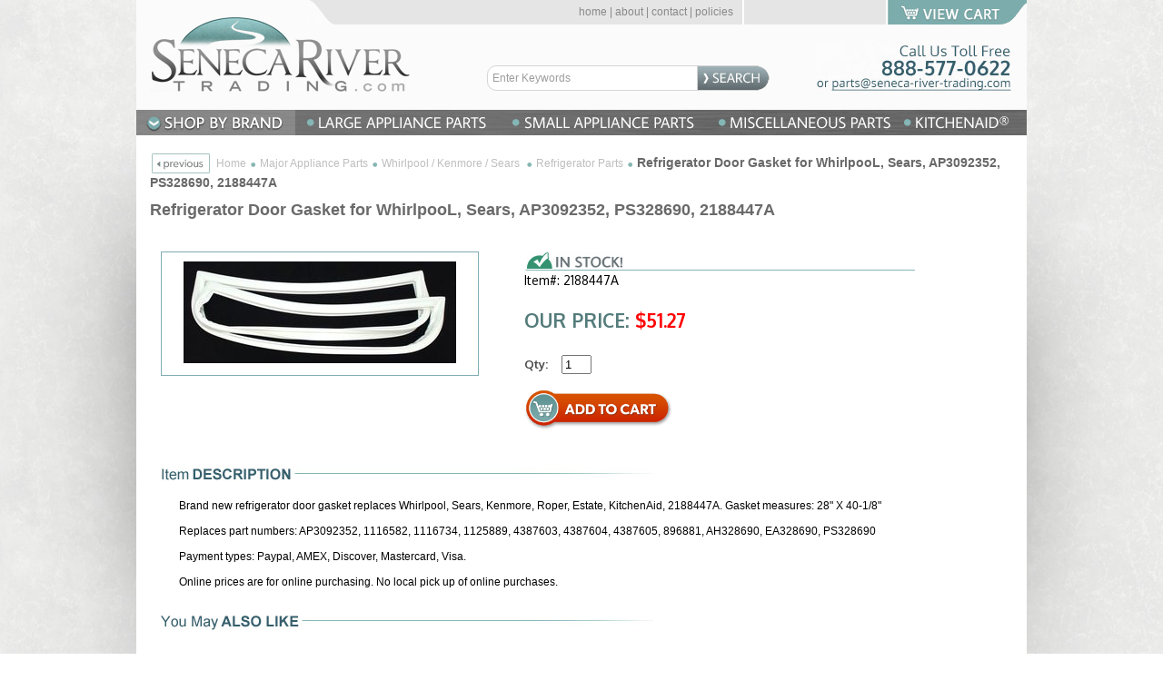

--- FILE ---
content_type: text/html
request_url: https://www.seneca-river-trading.com/2188447a.html
body_size: 8282
content:
<!DOCTYPE html PUBLIC "-//W3C//DTD XHTML 1.0 Strict//EN" "http://www.w3.org/TR/xhtml1/DTD/xhtml1-strict.dtd"><html>
<!--************** EY MASTER TEMPLATE v3.0 - This template is property of EYStudios and may not be copied or redistributed**************-->
<head>
<meta property="og:title" content="Refrigerator Door Gasket for WhirlpooL, Sears, AP3092352, PS328690, 2188447A" />
<meta property="og:type" content="product" />
<meta property="og:url" content="https://www.seneca-river-trading.com/2188447a.html" />
<meta property="og:image" content="https://s.turbifycdn.com/aah/yhst-82574741899364/refrigerator-door-gasket-for-whirlpool-sears-ap3092352-ps328690-2188447a-26.jpg" />
<meta property="og:site_name" content="seneca-river-trading.com" />
<meta property="fb:app_id" content="283139641754147" />
<script language="javascript">
document.getElementsByTagName('html')[0].setAttribute('xmlns:fb', 'http://www.facebook.com/2008/fbml');
</script>
<meta property="og:description" content="Brand new refrigerator door gasket replaces Whirlpool, Sears, Kenmore, Roper, Estate, KitchenAid, 2188447A. Gasket measures: 28&quot; X 40-1/8&quot;

Replaces part numbers:	AP3092352, 1116582, 1116734, 1125889, 4387603, 4387604, 4387605, 896881, AH328690, EA328690, PS328690

Payment types:  Paypal, AMEX, Discover, Mastercard, Visa.

Online prices are for online purchasing. No local pick up of online purchases.
" />
<title>2188447A - Refrigerator Door Gasket for WhirlpooL</title><meta name="Description" content="refrigerator door gasket replaces Whirlpool, Sears, Kenmore, Roper, Estate, KitchenAid, 2188447A. Gasket measures: 28&quot; X 40-1/8&quot;
" /><meta name="Keywords" content="refrigerator door gasket replaces Whirlpool, Sears, Kenmore, Roper, Estate, KitchenAid, 2188447A. Gasket measures: 28&quot; X 40-1/8&quot; AP3092352, 1116582, 1116734, 1125889, 4387603, 4387604, 4387605, 896881, AH328690, EA328690, PS328690" /><link rel="shortcut icon" href="//www.seneca-river-trading.com/lib/yhst-82574741899364/favicon.ico" type="image/x-icon" /><meta name="viewport" content="width=device-width, initial-scale=1, minimum-scale=1, maximum-scale=1">

<link href="https://lib.store.turbify.net/lib/yhst-82574741899364/senecarivertrading-14.css" rel="stylesheet" type="text/css">

<script type="text/javascript" src="https://lib.store.turbify.net/lib/yhst-82574741899364/nonfademenus.js"></script>
<script type="text/javascript" src="https://lib.store.turbify.net/lib/yhst-82574741899364/jquery-13.js"></script>
<script type="text/javascript" src="https://lib.store.turbify.net/lib/yhst-82574741899364/jquery.flexslider.js"></script>
<script type="text/javascript" src="https://lib.store.turbify.net/lib/yhst-82574741899364/senecarivertrading-13.js"></script></head><body>
<!--************** EY DNP **************-->
<div id="PageWrapperNL"><div id="Header">
<!--************** HEADER **************-->
<div class="headerTop">
<table cellpadding="0" cellspacing="0" width="100%" align="right">
<tr>
<td align="center" valign="middle" class="headerSlantTD">
<img src="https://lib.store.turbify.net/lib/yhst-82574741899364/ey-header-top-slant.jpg" alt="" />
</td>
<td align="left" valign="middle" class="headerRegTD">
<div id="ys_cpers">
<div id="yscp_welcome_msg"></div>
<div id="yscp_signin_link"></div>
<div id="yscp_myaccount_link"></div>
<div id="yscp_signout_link"></div>
</div>
</td>
<td align="right" valign="middle" class="headerLinksTD">
<div class="headerlinks">
<a href="index.html">home</a> | <a href="about-us.html">about</a>  | <a href="contact-us.html">contact</a> | <a href="privacypolicy.html">policies</a> </div>
</td>
<td align="center" valign="middle" class="headerFloatCartTD">
<div id="yfc_mini"></div>
</td>
<td align="center" valign="middle" class="headerCartLinkTD">
<a href="http://order.store.yahoo.net/yhst-82574741899364/cgi-bin/wg-order?yhst-82574741899364" class="headerCartLink"></a>
</td>
</tr>
</table>
</div>

<div class="headerTable">
<table cellpadding="0" cellspacing="0" border="0" width="100%">
<tr>
<td valign="bottom" align="left" class="headerTDLeft">
<a href="index.html"><img src="https://lib.store.turbify.net/lib/yhst-82574741899364/logo-13.png" alt="" /></a>
</td>
<td valign="bottom" align="left" class="headerTDCenter">
<form method="post" action="nsearch.html" class="headerSearchForm">
<input type="hidden" value="yhst-82574741899364" name="catalog"/>
<input type=text onfocus="if(this.value=='Enter Keywords') {this.value='';}" onblur="if(this.value=='') {this.value='Enter Keywords';}" value="Enter Keywords" class=searchInput name=query>
<input class="searchSubmit" type="image" src="https://lib.store.turbify.net/lib/yhst-82574741899364/ey-search.png" value="Search" alt="Search">
</form>
<div class="headerNavDiv">
<a href="javascript:showNav();">
<span class="headerNavImg"></span>
<span class="headerNavText">NAVIGATION</span>
</a>
<div class="cb"></div>
</div>
</td>
<td valign="bottom" align="right" class="headerTDRight">
<div class="headerPhone">
<img src="https://lib.store.turbify.net/lib/yhst-82574741899364/ey-header-numbers.jpg" alt="" />
<a href="mailto:parts@seneca-river-trading.com" class="headerMailLink"></a>
</div>
<a href="http://order.store.yahoo.net/yhst-82574741899364/cgi-bin/wg-order?yhst-82574741899364" class="headerCartLinkMobile"></a>
</td>
</tr>
</table>
</div>

<!--
<img src="https://lib.store.turbify.net/lib/yhst-82574741899364/ey-header.jpg" border="0" alt="" usemap="#ey-header" onmouseover="hideAllElement();" class="headerimg">

<map name="ey-header">
<area shape="rect" coords="826,0,979,26" href="http://order.store.yahoo.net/yhst-82574741899364/cgi-bin/wg-order?yhst-82574741899364" target="">
<area shape="rect" coords="965,83,757,104" href="mailto:parts@seneca-river-trading.com" target="">
<area shape="poly" coords="2,2,181,2,199,28,327,30,327,113,5,112,4,3" href="index.html" target="">
</map>
--><div class="respNav"><div class="respClose"><a href="javascript: closeNav();">X Close</a></div><ul><li class="respNavLI" id="RespNavLI0"><a href="javascript:showRespNavSub(0);" class="respNavA">Shop By Brands </a><div class="respSubNav" id="RespSubNav0"><ul class="subNavUL" id="SubNavUL1"><li class="subNavLI"><a href="bissell-carpet-cleaner-amp-vacuum-parts.html" class="respSubNavA">Bissell </a></li><li class="subNavLI"><a href="braun-coffeemaker-parts.html" class="respSubNavA">Braun / Oral-B</a></li><li class="subNavLI"><a href="bosch.html" class="respSubNavA">Bosch</a></li><li class="subNavLI"><a href="brinkman-grill-parts.html" class="respSubNavA">Brinkman Grill Parts</a></li><li class="subNavLI"><a href="brnurahopa.html" class="respSubNavA">Broan / Nutone</a></li><li class="subNavLI"><a href="chthgrpa.html" class="respSubNavA">Charbroil / Thermos Grill Parts</a></li><li class="subNavLI"><a href="cu.html" class="respSubNavA">Cupcake Creations</a></li><li class="subNavLI"><a href="cuisinart.html" class="respSubNavA">Cuisinart</a></li><li class="subNavLI"><a href="dugrpa.html" class="respSubNavA">Ducane Grill Parts</a></li><li class="subNavLI"><a href="freltapa.html" class="respSubNavA">Frigidiare / Electrolux / Tappan / Westinghouse </a></li><li class="subNavLI"><a href="geelhopa.html" class="respSubNavA">General Electric / Hotpoint </a></li><li class="subNavLI"><a href="grpeflgrpa.html" class="respSubNavA">Grillware / Perfect Flame Parts</a></li><li class="subNavLI"><a href="lgappa.html" class="respSubNavA">LG Appliance </a></li><li class="subNavLI"><a href="maammachnoad.html" class="respSubNavA">Maytag / Amana / Magic Chef / Jenn-Air / Admiral / Speed Queen </a></li><li class="subNavLI"><a href="mecoac.html" class="respSubNavA">Melitta </a></li><li class="subNavLI"><a href="mr-coffee-decanters-amp-parts.html" class="respSubNavA">Mr. Coffee </a></li></ul><ul class="subNavUL" id="SubNavUL2"><li class="subNavLI"><a href="negrpa.html" class="respSubNavA">Nexgrill Parts</a></li><li class="subNavLI"><a href="pegperegoparts.html" class="respSubNavA">Peg-Perego Parts</a></li><li class="subNavLI"><a href="power-wheels-fisher-price-parts.html" class="respSubNavA">Power Wheels / Fisher Price </a></li><li class="subNavLI"><a href="prprcopa.html" class="respSubNavA">Presto </a></li><li class="subNavLI"><a href="saclgrpa.html" class="respSubNavA">Sam's Club Grills Parts</a></li><li class="subNavLI"><a href="saappa.html" class="respSubNavA">Samsung Appliance </a></li><li class="subNavLI"><a href="seinheearbu.html" class="respSubNavA">Sentry Industries</a></li><li class="subNavLI"><a href="siclpr.html" class="respSubNavA">Siege Cleaning Products</a></li><li class="subNavLI"><a href="subzeroparts.html" class="respSubNavA">Sub Zero </a></li><li class="subNavLI"><a href="sugr.html" class="respSubNavA">Sunbeam / Grillmaster Grills Parts</a></li><li class="subNavLI"><a href="suospa.html" class="respSubNavA">Sunbeam / Oster </a></li><li class="subNavLI"><a href="ungrpa.html" class="respSubNavA">Uniflame Grills Parts</a></li><li class="subNavLI"><a href="whsepa.html" class="respSubNavA">Whirlpool / Kenmore / Sears </a></li><li class="subNavLI"><a href="wibasu.html" class="respSubNavA">Wilton Baking Supplies</a></li><li class="subNavLI"><a href="wegrpa.html" class="respSubNavA">Weber Grill Parts</a></li><li class="subNavLI"><a href="virapa.html" class="respSubNavA">Viking Range </a></li></ul><div class="cb"></div></div></li><li class="respNavLI" id="RespNavLI1"><a href="javascript:showRespNavSub(1);" class="respNavA">Large Appliance Parts</a><div class="respSubNav" id="RespSubNav1"><ul class="subNavUL" id="SubNavUL1"><li class="subNavLI"><a href="bosch.html" class="respSubNavA">Bosch</a></li><li class="subNavLI"><a href="coco.html" class="respSubNavA">Commercial Cooking</a></li><li class="subNavLI"><a href="cola.html" class="respSubNavA">Commerical Laundry</a></li><li class="subNavLI"><a href="core.html" class="respSubNavA">Commercial Refrigeration</a></li><li class="subNavLI"><a href="dacorparts.html" class="respSubNavA">Dacor</a></li><li class="subNavLI"><a href="freltapa.html" class="respSubNavA">Frigidiare / Electrolux / Tappan / Westinghouse </a></li><li class="subNavLI"><a href="geelhopa.html" class="respSubNavA">General Electric / Hotpoint </a></li></ul><ul class="subNavUL" id="SubNavUL2"><li class="subNavLI"><a href="lgappa.html" class="respSubNavA">LG Appliance </a></li><li class="subNavLI"><a href="maammachnoad.html" class="respSubNavA">Maytag / Amana / Magic Chef / Jenn-Air / Admiral / Speed Queen </a></li><li class="subNavLI"><a href="rangehoodparts.html" class="respSubNavA">Rangehood Parts</a></li><li class="subNavLI"><a href="saappa.html" class="respSubNavA">Samsung Appliance </a></li><li class="subNavLI"><a href="subzeroparts.html" class="respSubNavA">Sub Zero </a></li><li class="subNavLI"><a href="whsepa.html" class="respSubNavA">Whirlpool / Kenmore / Sears </a></li><li class="subNavLI"><a href="virapa.html" class="respSubNavA">Viking Range </a></li></ul><div class="cb"></div></div></li><li class="respNavLI" id="RespNavLI2"><a href="javascript:showRespNavSub(2);" class="respNavA">Small Appliance Parts</a><div class="respSubNav" id="RespSubNav2"><ul class="subNavUL" id="SubNavUL1"><li class="subNavLI"><a href="bissell-carpet-cleaner-amp-vacuum-parts.html" class="respSubNavA">Bissell </a></li><li class="subNavLI"><a href="braun-coffeemaker-parts.html" class="respSubNavA">Braun / Oral-B</a></li><li class="subNavLI"><a href="broilking.html" class="respSubNavA">Broilking</a></li><li class="subNavLI"><a href="cuisinart.html" class="respSubNavA">Cuisinart</a></li><li class="subNavLI"><a href="delonghi.html" class="respSubNavA">DeLonghi</a></li><li class="subNavLI"><a href="kenwood.html" class="respSubNavA">Kenwood</a></li><li class="subNavLI"><a href="kitchenaid.html" class="respSubNavA">KitchenAid</a></li></ul><ul class="subNavUL" id="SubNavUL2"><li class="subNavLI"><a href="mecoac.html" class="respSubNavA">Melitta </a></li><li class="subNavLI"><a href="mr-coffee-decanters-amp-parts.html" class="respSubNavA">Mr. Coffee </a></li><li class="subNavLI"><a href="prprcopa.html" class="respSubNavA">Presto </a></li><li class="subNavLI"><a href="suospa.html" class="respSubNavA">Sunbeam / Oster </a></li><li class="subNavLI"><a href="calphalon.html" class="respSubNavA">Calphalon</a></li><li class="subNavLI"><a href="margaritaville.html" class="respSubNavA">Margaritaville</a></li></ul><div class="cb"></div></div></li><li class="respNavLI" id="RespNavLI3"><a href="javascript:showRespNavSub(3);" class="respNavA">miscellaneous parts</a><div class="respSubNav" id="RespSubNav3"><ul class="subNavUL" id="SubNavUL1"><li class="subNavLI"><a href="bacosu.html" class="respSubNavA">Baking & Cooking Supplies</a></li><li class="subNavLI"><a href="bbqgasgrpa.html" class="respSubNavA">BBQ / Gas Grill Parts</a></li><li class="subNavLI"><a href="brnurahopa.html" class="respSubNavA">Broan / Nutone</a></li><li class="subNavLI"><a href="hvre.html" class="respSubNavA">Heating Ventilation Air Conditioning & Refrigeration</a></li><li class="subNavLI"><a href="poriontopa.html" class="respSubNavA">Powered Ride On Toys Parts</a></li></ul><ul class="subNavUL" id="SubNavUL2"><li class="subNavLI"><a href="mipa.html" class="respSubNavA">Miscellaneous Parts</a></li><li class="subNavLI"><a href="siclpr.html" class="respSubNavA">Siege Cleaning Products</a></li><li class="subNavLI"><a href="seinheearbu.html" class="respSubNavA">Sentry Industries</a></li><li class="subNavLI"><a href="unmipa.html" class="respSubNavA">Universal Microwave Parts</a></li><li class="subNavLI"><a href="holmes.html" class="respSubNavA">Holmes</a></li></ul><div class="cb"></div></div></li><li class="respNavLI" id="RespNavLI4"><a href="javascript:showRespNavSub(4);" class="respNavA">KitchenAid</a><div class="respSubNav" id="RespSubNav4"><ul class="subNavUL" id="SubNavUL1"><li class="subNavLI"><a href="kitchen-aid-blender-parts1.html" class="respSubNavA">KitchenAid Blender Parts</a></li><li class="subNavLI"><a href="kitchenaid-coffee-maker-parts-and-accessories.html" class="respSubNavA">KitchenAid Coffeemaker Parts & Accessories</a></li><li class="subNavLI"><a href="kitchenaid-food-processor-parts.html" class="respSubNavA">KitchenAid Food Processor Parts</a></li></ul><ul class="subNavUL" id="SubNavUL2"><li class="subNavLI"><a href="kitchen-aid-stand-mixer-amp-hand-mixer-parts.html" class="respSubNavA">KitchenAid Stand Mixer & Hand Mixer Parts</a></li><li class="subNavLI"><a href="kitoovpa.html" class="respSubNavA">KitchenAid Toaster Oven Parts</a></li></ul><div class="cb"></div></div></li></ul><div class="navSearch">
<form method="post" action="nsearch.html">
<input type="hidden" value="yhst-82574741899364" name="catalog"/>
<input type=text placeholder="Enter keyword(s) or item number" value="" class="navInput" name="query">
<input class="navSubmit" type="image" src="https://lib.store.turbify.net/lib/yhst-82574741899364/ey-search-nav.jpg" value="Search" alt="Search">
<div class="cb"></div>
</form>
</div></div><div class="rollovers"><a class="rollover" id="rollover-0" href="brands.html" onmouseover="var div; if (document.getElementById('TopDDMenu0')) {div = document.getElementById('TopDDMenu0'); showElement(div);$('.rollover').removeClass('activeTop');$('#rollover-0').addClass('activeTop');} else {$('.rollover').removeClass('activeTop');$('#rollover-0').addClass('activeTop'); hideAllElement();}"></a><a class="rollover" id="rollover-1" href="large-appliance-parts.html" onmouseover="var div; if (document.getElementById('TopDDMenu1')) {div = document.getElementById('TopDDMenu1'); showElement(div);$('.rollover').removeClass('activeTop');$('#rollover-1').addClass('activeTop');} else {$('.rollover').removeClass('activeTop');$('#rollover-1').addClass('activeTop'); hideAllElement();}"></a><a class="rollover" id="rollover-2" href="small-appliance-parts.html" onmouseover="var div; if (document.getElementById('TopDDMenu2')) {div = document.getElementById('TopDDMenu2'); showElement(div);$('.rollover').removeClass('activeTop');$('#rollover-2').addClass('activeTop');} else {$('.rollover').removeClass('activeTop');$('#rollover-2').addClass('activeTop'); hideAllElement();}"></a><a class="rollover" id="rollover-3" href="miscellaneous-parts.html" onmouseover="var div; if (document.getElementById('TopDDMenu3')) {div = document.getElementById('TopDDMenu3'); showElement(div);$('.rollover').removeClass('activeTop');$('#rollover-3').addClass('activeTop');} else {$('.rollover').removeClass('activeTop');$('#rollover-3').addClass('activeTop'); hideAllElement();}"></a><a class="rollover" id="rollover-4" href="kitchenaid.html" onmouseover="var div; if (document.getElementById('TopDDMenu4')) {div = document.getElementById('TopDDMenu4'); showElement(div);$('.rollover').removeClass('activeTop');$('#rollover-4').addClass('activeTop');} else {$('.rollover').removeClass('activeTop');$('#rollover-4').addClass('activeTop'); hideAllElement();}"></a><div class="clearBothDiv"></div></div><div class="topDDMenus" id="TopDDMenu0" onmouseout="if (mouseLeaves(this, event)) {hideElement(this);}"><ul class="DDUL"><li class="DDLI"><a href="bissell-carpet-cleaner-amp-vacuum-parts.html">Bissell </a></li><li class="DDLI"><a href="braun-coffeemaker-parts.html">Braun / Oral-B</a></li><li class="DDLI"><a href="bosch.html">Bosch</a></li><li class="DDLI"><a href="brinkman-grill-parts.html">Brinkman Grill Parts</a></li><li class="DDLI"><a href="brnurahopa.html">Broan / Nutone</a></li><li class="DDLI"><a href="chthgrpa.html">Charbroil / Thermos Grill Parts</a></li><li class="DDLI"><a href="cu.html">Cupcake Creations</a></li><li class="DDLI"><a href="cuisinart.html">Cuisinart</a></li><li class="DDLI"><a href="dugrpa.html">Ducane Grill Parts</a></li><li class="DDLI"><a href="freltapa.html">Frigidiare / Electrolux / Tappan / Westinghouse </a></li><li class="DDLI"><a href="geelhopa.html">General Electric / Hotpoint </a></li><li class="DDLI"><a href="grpeflgrpa.html">Grillware / Perfect Flame Parts</a></li><li class="DDLI"><a href="lgappa.html">LG Appliance </a></li><li class="DDLI"><a href="maammachnoad.html">Maytag / Amana / Magic Chef / Jenn-Air / Admiral / Speed Queen </a></li><li class="DDLI"><a href="mecoac.html">Melitta </a></li><li class="DDLI"><a href="mr-coffee-decanters-amp-parts.html">Mr. Coffee </a></li><li class="DDLI"><a href="negrpa.html">Nexgrill Parts</a></li><li class="DDLI"><a href="pegperegoparts.html">Peg-Perego Parts</a></li><li class="DDLI"><a href="power-wheels-fisher-price-parts.html">Power Wheels / Fisher Price </a></li><li class="DDLI"><a href="prprcopa.html">Presto </a></li><li class="DDLI"><a href="saclgrpa.html">Sam's Club Grills Parts</a></li><li class="DDLI"><a href="saappa.html">Samsung Appliance </a></li><li class="DDLI"><a href="seinheearbu.html">Sentry Industries</a></li><li class="DDLI"><a href="siclpr.html">Siege Cleaning Products</a></li><li class="DDLI"><a href="subzeroparts.html">Sub Zero </a></li><li class="DDLI"><a href="sugr.html">Sunbeam / Grillmaster Grills Parts</a></li><li class="DDLI"><a href="suospa.html">Sunbeam / Oster </a></li><li class="DDLI"><a href="ungrpa.html">Uniflame Grills Parts</a></li><li class="DDLI"><a href="whsepa.html">Whirlpool / Kenmore / Sears </a></li><li class="DDLI"><a href="wibasu.html">Wilton Baking Supplies</a></li><li class="DDLI"><a href="wegrpa.html">Weber Grill Parts</a></li><li class="DDLI"><a href="virapa.html">Viking Range </a></li></ul></div><div class="topDDMenus" id="TopDDMenu1" onmouseout="if (mouseLeaves(this, event)) {hideElement(this);}"><ul class="DDUL"><li class="DDLI"><a href="bosch.html">Bosch</a></li><li class="DDLI"><a href="coco.html">Commercial Cooking</a></li><li class="DDLI"><a href="cola.html">Commerical Laundry</a></li><li class="DDLI"><a href="core.html">Commercial Refrigeration</a></li><li class="DDLI"><a href="dacorparts.html">Dacor</a></li><li class="DDLI"><a href="freltapa.html">Frigidiare / Electrolux / Tappan / Westinghouse </a></li><li class="DDLI"><a href="geelhopa.html">General Electric / Hotpoint </a></li><li class="DDLI"><a href="lgappa.html">LG Appliance </a></li><li class="DDLI"><a href="maammachnoad.html">Maytag / Amana / Magic Chef / Jenn-Air / Admiral / Speed Queen </a></li><li class="DDLI"><a href="rangehoodparts.html">Rangehood Parts</a></li><li class="DDLI"><a href="saappa.html">Samsung Appliance </a></li><li class="DDLI"><a href="subzeroparts.html">Sub Zero </a></li><li class="DDLI"><a href="whsepa.html">Whirlpool / Kenmore / Sears </a></li><li class="DDLI"><a href="virapa.html">Viking Range </a></li></ul></div><div class="topDDMenus" id="TopDDMenu2" onmouseout="if (mouseLeaves(this, event)) {hideElement(this);}"><ul class="DDUL"><li class="DDLI"><a href="bissell-carpet-cleaner-amp-vacuum-parts.html">Bissell </a></li><li class="DDLI"><a href="braun-coffeemaker-parts.html">Braun / Oral-B</a></li><li class="DDLI"><a href="broilking.html">Broilking</a></li><li class="DDLI"><a href="cuisinart.html">Cuisinart</a></li><li class="DDLI"><a href="delonghi.html">DeLonghi</a></li><li class="DDLI"><a href="kenwood.html">Kenwood</a></li><li class="DDLI"><a href="kitchenaid.html">KitchenAid</a></li><li class="DDLI"><a href="mecoac.html">Melitta </a></li><li class="DDLI"><a href="mr-coffee-decanters-amp-parts.html">Mr. Coffee </a></li><li class="DDLI"><a href="prprcopa.html">Presto </a></li><li class="DDLI"><a href="suospa.html">Sunbeam / Oster </a></li><li class="DDLI"><a href="calphalon.html">Calphalon</a></li><li class="DDLI"><a href="margaritaville.html">Margaritaville</a></li></ul></div><div class="topDDMenus" id="TopDDMenu3" onmouseout="if (mouseLeaves(this, event)) {hideElement(this);}"><ul class="DDUL"><li class="DDLI"><a href="bacosu.html">Baking & Cooking Supplies</a></li><li class="DDLI"><a href="bbqgasgrpa.html">BBQ / Gas Grill Parts</a></li><li class="DDLI"><a href="brnurahopa.html">Broan / Nutone</a></li><li class="DDLI"><a href="hvre.html">Heating Ventilation Air Conditioning & Refrigeration</a></li><li class="DDLI"><a href="poriontopa.html">Powered Ride On Toys Parts</a></li><li class="DDLI"><a href="mipa.html">Miscellaneous Parts</a></li><li class="DDLI"><a href="siclpr.html">Siege Cleaning Products</a></li><li class="DDLI"><a href="seinheearbu.html">Sentry Industries</a></li><li class="DDLI"><a href="unmipa.html">Universal Microwave Parts</a></li><li class="DDLI"><a href="holmes.html">Holmes</a></li></ul></div><div class="topDDMenus" id="TopDDMenu4" onmouseout="if (mouseLeaves(this, event)) {hideElement(this);}"><ul class="DDUL"><li class="DDLI"><a href="kitchen-aid-blender-parts1.html">KitchenAid Blender Parts</a></li><li class="DDLI"><a href="kitchenaid-coffee-maker-parts-and-accessories.html">KitchenAid Coffeemaker Parts & Accessories</a></li><li class="DDLI"><a href="kitchenaid-food-processor-parts.html">KitchenAid Food Processor Parts</a></li><li class="DDLI"><a href="kitchen-aid-stand-mixer-amp-hand-mixer-parts.html">KitchenAid Stand Mixer & Hand Mixer Parts</a></li><li class="DDLI"><a href="kitoovpa.html">KitchenAid Toaster Oven Parts</a></li></ul></div> <div id="ys_superbar">
	   <div id="ys_cpers">
		<div id="yscp_welcome_msg"></div>
		<div id="yscp_signin_link"></div>
		<div id="yscp_myaccount_link"></div>
		<div id="yscp_signout_link"></div>
	   </div>
	   <div id="yfc_mini"></div>
	   <div class="ys_clear"></div>
	</div>
      </div>
<!--************** RIGHT COLUMN **************-->
<div id="RightColumnNL" onmouseover="hideAllElement();"><div class="eyBreadcrumbs"><span class="previous"><a href="javascript: history.go(-1)"><img src="https://s.turbifycdn.com/aah/yhst-82574741899364/bissell-powerforce-powergroom-style-12-vacuum-post-motor-filter-2038037-27.jpg" width="68" height="24" border="0" hspace="0" vspace="0" alt="previous" title="previous" /></a></span><a href="http://www.seneca-river-trading.com/">Home</a><span class="crumbSpacer"><img src="https://s.turbifycdn.com/aah/yhst-82574741899364/bissell-powerforce-powergroom-style-12-vacuum-post-motor-filter-2038037-28.jpg" width="5" height="5" border="0" hspace="0" vspace="0" alt="&gt;" title="&gt;" /></span><a href="maappa.html">Major Appliance Parts</a><span class="crumbSpacer"><img src="https://s.turbifycdn.com/aah/yhst-82574741899364/bissell-powerforce-powergroom-style-12-vacuum-post-motor-filter-2038037-28.jpg" width="5" height="5" border="0" hspace="0" vspace="0" alt="&gt;" title="&gt;" /></span><a href="whsepa.html">Whirlpool / Kenmore / Sears </a><span class="crumbSpacer"><img src="https://s.turbifycdn.com/aah/yhst-82574741899364/bissell-powerforce-powergroom-style-12-vacuum-post-motor-filter-2038037-28.jpg" width="5" height="5" border="0" hspace="0" vspace="0" alt="&gt;" title="&gt;" /></span><a href="repa1.html">Refrigerator Parts</a><span class="crumbSpacer"><img src="https://s.turbifycdn.com/aah/yhst-82574741899364/bissell-powerforce-powergroom-style-12-vacuum-post-motor-filter-2038037-28.jpg" width="5" height="5" border="0" hspace="0" vspace="0" alt="&gt;" title="&gt;" /></span><span class="lastCrumb">Refrigerator Door Gasket for WhirlpooL, Sears, AP3092352, PS328690, 2188447A</span></div><h1 class=eyTitle>Refrigerator Door Gasket for WhirlpooL, Sears, AP3092352, PS328690, 2188447A</h1><div class="viewAndAddProductDiv"><div class="itemPageTop"><div class="itemPageLeft"><div class="viewProductDiv"><div class="largeProductView"><center><a href="https://s.turbifycdn.com/aah/yhst-82574741899364/refrigerator-door-gasket-for-whirlpool-sears-ap3092352-ps328690-2188447a-28.jpg" target="_blank"><img src="https://s.turbifycdn.com/aah/yhst-82574741899364/refrigerator-door-gasket-for-whirlpool-sears-ap3092352-ps328690-2188447a-29.jpg" width="300" height="112" border="0" hspace="0" vspace="0" alt="Refrigerator Door Gasket for WhirlpooL, Sears, AP3092352, PS328690, 2188447A" title="Refrigerator Door Gasket for WhirlpooL, Sears, AP3092352, PS328690, 2188447A" /></a></center></div></div><div class="social"><!-- AddThis Button BEGIN -->
<div class="addthis_toolbox addthis_default_style">
<a class="addthis_button_facebook_like" fb:like:layout="button_standard"></a>
<br/>
<a class="addthis_button_tweet"></a>
</div>
<script type="text/javascript">var addthis_config = {"data_track_addressbar":true};</script>
<script type="text/javascript" src="//s7.addthis.com/js/300/addthis_widget.js#pubid=ra-506d91a96baaba50"></script>
<!-- AddThis Button END --></div></div><div class="itemPageRight"><div class="item-orderbox"><div class=item-name><div class=itemTableContents><div class="stock"><img src="https://lib.store.turbify.net/lib/yhst-82574741899364/instock.png"></div><div class=itemText>Item#: 2188447A</div><br /><div class="item-prices"><div class="itemSalePrice">OUR PRICE: <span class="salePriceColor">$51.27</span></div></div><form method="POST" action="https://order.store.turbify.net/yhst-82574741899364/cgi-bin/wg-order?yhst-82574741899364+2188447a"><div style="text-align: left; color: #4d4d4d; margin-top: 25px;">Qty: &nbsp;&nbsp;&nbsp;&nbsp;<input name="vwquantity" type="text" value="1" size="2" /><input name="vwitem" type="hidden" value="2188447a" /><input name="vwcatalog" type="hidden" value="yhst-82574741899364" /><br /><br /></div><input type="image" id="atcBtn" src="https://s.turbifycdn.com/aah/yhst-82574741899364/bissell-powerforce-powergroom-style-12-vacuum-post-motor-filter-2038037-31.jpg" /><input type="hidden" name=".autodone" value="https://www.seneca-river-trading.com/2188447a.html" /></form><br /></div></div></div><div class="addProductDiv"></div></div><div class="cb"></div></div><div class="itemDescContainerDiv"><div class="productDescHeaderDiv"></div><div class="productDescription">
<!--************** EY PARAGRAPH (pass thetext)**************-->
Brand new refrigerator door gasket replaces Whirlpool, Sears, Kenmore, Roper, Estate, KitchenAid, 2188447A. Gasket measures: 28" X 40-1/8"<br /><br />Replaces part numbers:	AP3092352, 1116582, 1116734, 1125889, 4387603, 4387604, 4387605, 896881, AH328690, EA328690, PS328690<br /><br />Payment types:  Paypal, AMEX, Discover, Mastercard, Visa.<br /><br />Online prices are for online purchasing. No local pick up of online purchases.</div></div><div class="alsoLike"><div class="mayAlsoLikeHeader"></div><div class="mayAlsoLikeDiv"><ul class="contentsUL"><li class="contentsLI"><center><div class="contentsImage"><a href="er18806.html"><img src="https://s.turbifycdn.com/aah/yhst-82574741899364/erp-refrigerator-light-switch-for-1118894-240505801-66987-1-er18806-25.jpg" width="120" height="109" border="0" hspace="0" vspace="0" alt="ERP Refrigerator Light Switch For 1118894 240505801 66987-1, ER18806" style="padding-bottom: 5px; display: block;" title="ERP Refrigerator Light Switch For 1118894 240505801 66987-1, ER18806" /></a></div><div class="indexContentsName"><a href="er18806.html">ERP Refrigerator Light Switch For 1118894 240505801 66987-1, ER18806</a></div><div class="contentsPrice"><div class="indexContentsSalePrice">OUR PRICE: <span class="indexSalePriceColor">$2.59</span></div></div></center></li><li class="contentsLI"><center><div class="contentsImage"><a href="759296cm.html"><img src="https://s.turbifycdn.com/aah/yhst-82574741899364/refrigerator-water-valve-for-whirlpool-sears-ap6011438-ps386433-759296-25.jpg" width="120" height="120" border="0" hspace="0" vspace="0" alt="Refrigerator Water Valve for Whirlpool, Sears, AP6011438, PS386433, 759296" style="padding-bottom: 5px; display: block;" title="Refrigerator Water Valve for Whirlpool, Sears, AP6011438, PS386433, 759296" /></a></div><div class="indexContentsName"><a href="759296cm.html">Refrigerator Water Valve for Whirlpool, Sears, AP6011438, PS386433, 759296</a></div><div class="contentsPrice"><div class="indexContentsSalePrice">OUR PRICE: <span class="indexSalePriceColor">$43.31</span></div></div></center></li><li class="contentsLI"><center><div class="contentsImage"><a href="819043.html"><img src="https://s.turbifycdn.com/aah/yhst-82574741899364/refrigerator-heat-probe-for-whirlpool-sears-ap3119957-ps392527-819043-25.jpg" width="120" height="91" border="0" hspace="0" vspace="0" alt="Refrigerator Heat Probe for Whirlpool, Sears, AP3119957, PS392527, 819043" style="padding-bottom: 5px; display: block;" title="Refrigerator Heat Probe for Whirlpool, Sears, AP3119957, PS392527, 819043" /></a></div><div class="indexContentsName"><a href="819043.html">Refrigerator Heat Probe for Whirlpool, Sears, AP3119957, PS392527, 819043</a></div><div class="contentsPrice"><div class="indexContentsSalePrice">OUR PRICE: <span class="indexSalePriceColor">$6.51</span></div></div></center></li><li class="cb clearLI"></li></ul></div></div></div></div>
<!--************** LEFT COLUMN **************-->

<!--************** FOOTER **************-->
<div id="Footer"><div id="footerWrapper"><div class="footerWrap1"><div class="testimonials"><div class=comments><script type="text/javascript">var comment="Excellent source for best priced KitchenAid accessories. I\'m very pleased with this merchant and have already given the link to Seneca-river-trading.com to 2 friends who plan to purchase. The quality of the KitchenAid accessories is top-notch, as well. Thank you. <span class=testSig> - Colleen P., CA</span> |  I have been ordering parts online for quite some time and just recently found Seneca River Trading. I\'ll save myself time and money and just go to them first in the future. I have already recommended Seneca River Trading to my associates and will in the future. <span class=testSig> - Gilbert S., NY</span> | Great. Fast. No problems. Would definitely recommend. <span class=testSig> - Tobie C., CA</span> | Received very fast in Canada. Ordered late 4 Jan. Shipping notice 9:30 Sat morning 5 Jan. Tracked USPS 7:22 5 Jan left Baldwinsville NY. Processed Rochester NY 5 Jan. Received in Canada Mon 14 Jan. Very fast crossing the border into another country. Very please with the service. Cost $20 but would have cost $100 from Sears in Canada. <span class=testSig> - Roy M., ON</span> | I bought a part for my KitchenAid mixer. The price was right, shipping was reasonable, and it arrived about two days before expected. The mixer is working perfectly now! <span class=testSig> - David R., TX</span> | Item arrived as promised when promised. Best price on the internet. Couldn\'t ask for more. <span class=testSig> - Gary P., WI</span> | Just what I needed, when I needed at a price that I could not believe was so low.... You have to try this site.... UNBELIEVEABLE!!!! Thanks! <span class=testSig> - Kurt K., FL</span>";var out=comment.split("|");var randomnumber=Math.floor(Math.random()*out.length);document.write(out[randomnumber]);</script></div></div></div><div class="footerWrap2"><div class="footerLinks"><a href="http://www.seneca-river-trading.com/">Home</a> | <a href="about-us.html">About Us</a> | <a href="contact-us.html">Contact Us</a> | <a href="privacypolicy.html">Policies</a><a href="http://www.facebook.com" target="_blank" class="facebookLink facebookLG"><img src="https://lib.store.turbify.net/lib/yhst-82574741899364/ey-facebook.png" /></a><a href="http://www.facebook.com" target="_blank" class="facebookLink facebookMobile"><img src="https://lib.store.turbify.net/lib/yhst-82574741899364/ey-facebook-mobile.png" /></a></div></div><div class="footerWrap3"><div class="cc"></div><div class="eyahoo"></div></div></div><div class="leftFooter2"><div class="copyrightCards"><div class="cc"></div><div class="eyahoo"></div><div class="cb"></div></div><div class="copyright">Copyright &#169; <script type="text/javascript">var today=new Date();document.write(today.getFullYear());</script> Seneca River Trading. All Rights Reserved. <span class="siteDesign">Site Design by <a class="EYtag" href="http://www.eystudios.com">EYStudios</a>.</span></div></div><script>(function(i,s,o,g,r,a,m){i['GoogleAnalyticsObject']=r;i[r]=i[r]||function(){(i[r].q=i[r].q||[]).push(arguments)},i[r].l=1*new Date();a=s.createElement(o),m=s.getElementsByTagName(o)[0];a.async=1;a.src=g;m.parentNode.insertBefore(a,m)})(window,document,'script','//www.google-analytics.com/analytics.js','ga');ga('create', 'UA-53578806-1', 'auto');ga('send', 'pageview');</script></div></div><script type="text/javascript" id="yfc_loader" src="https://turbifycdn.com/store/migration/loader-min-1.0.34.js?q=yhst-82574741899364&ts=1766595605&p=1&h=order.store.turbify.net"></script></body>
<script type="text/javascript">var PAGE_ATTRS = {'storeId': 'yhst-82574741899364', 'itemId': '2188447a', 'isOrderable': '1', 'name': 'Refrigerator Door Gasket for WhirlpooL, Sears, AP3092352, PS328690, 2188447A', 'salePrice': '51.27', 'listPrice': '51.27', 'brand': '', 'model': '', 'promoted': '', 'createTime': '1766595605', 'modifiedTime': '1766595605', 'catNamePath': 'Major Appliance Parts > Whirlpool / Kenmore / Sears > Refrigerator Partsp', 'upc': ''};</script><script type="text/javascript">
csell_env = 'ue1';
 var storeCheckoutDomain = 'order.store.turbify.net';
</script>

<script type="text/javascript">
  function toOSTN(node){
    if(node.hasAttributes()){
      for (const attr of node.attributes) {
        node.setAttribute(attr.name,attr.value.replace(/(us-dc1-order|us-dc2-order|order)\.(store|stores)\.([a-z0-9-]+)\.(net|com)/g, storeCheckoutDomain));
      }
    }
  };
  document.addEventListener('readystatechange', event => {
  if(typeof storeCheckoutDomain != 'undefined' && storeCheckoutDomain != "order.store.turbify.net"){
    if (event.target.readyState === "interactive") {
      fromOSYN = document.getElementsByTagName('form');
        for (let i = 0; i < fromOSYN.length; i++) {
          toOSTN(fromOSYN[i]);
        }
      }
    }
  });
</script>
<script type="text/javascript">
// Begin Store Generated Code
 </script> <script type="text/javascript" src="https://s.turbifycdn.com/lq/ult/ylc_1.9.js" ></script> <script type="text/javascript" src="https://s.turbifycdn.com/ae/lib/smbiz/store/csell/beacon-a9518fc6e4.js" >
</script>
<script type="text/javascript">
// Begin Store Generated Code
 csell_page_data = {}; csell_page_rec_data = []; ts='TOK_STORE_ID';
</script>
<script type="text/javascript">
// Begin Store Generated Code
function csell_GLOBAL_INIT_TAG() { var csell_token_map = {}; csell_token_map['TOK_SPACEID'] = '2022276099'; csell_token_map['TOK_URL'] = ''; csell_token_map['TOK_STORE_ID'] = 'yhst-82574741899364'; csell_token_map['TOK_ITEM_ID_LIST'] = '2188447a'; csell_token_map['TOK_ORDER_HOST'] = 'order.store.turbify.net'; csell_token_map['TOK_BEACON_TYPE'] = 'prod'; csell_token_map['TOK_RAND_KEY'] = 't'; csell_token_map['TOK_IS_ORDERABLE'] = '1';  c = csell_page_data; var x = (typeof storeCheckoutDomain == 'string')?storeCheckoutDomain:'order.store.turbify.net'; var t = csell_token_map; c['s'] = t['TOK_SPACEID']; c['url'] = t['TOK_URL']; c['si'] = t[ts]; c['ii'] = t['TOK_ITEM_ID_LIST']; c['bt'] = t['TOK_BEACON_TYPE']; c['rnd'] = t['TOK_RAND_KEY']; c['io'] = t['TOK_IS_ORDERABLE']; YStore.addItemUrl = 'http%s://'+x+'/'+t[ts]+'/ymix/MetaController.html?eventName.addEvent&cartDS.shoppingcart_ROW0_m_orderItemVector_ROW0_m_itemId=%s&cartDS.shoppingcart_ROW0_m_orderItemVector_ROW0_m_quantity=1&ysco_key_cs_item=1&sectionId=ysco.cart&ysco_key_store_id='+t[ts]; } 
</script>
<script type="text/javascript">
// Begin Store Generated Code
function csell_REC_VIEW_TAG() {  var env = (typeof csell_env == 'string')?csell_env:'prod'; var p = csell_page_data; var a = '/sid='+p['si']+'/io='+p['io']+'/ii='+p['ii']+'/bt='+p['bt']+'-view'+'/en='+env; var r=Math.random(); YStore.CrossSellBeacon.renderBeaconWithRecData(p['url']+'/p/s='+p['s']+'/'+p['rnd']+'='+r+a); } 
</script>
<script type="text/javascript">
// Begin Store Generated Code
var csell_token_map = {}; csell_token_map['TOK_PAGE'] = 'p'; csell_token_map['TOK_CURR_SYM'] = '$'; csell_token_map['TOK_WS_URL'] = 'https://yhst-82574741899364.csell.store.turbify.net/cs/recommend?itemids=2188447a&location=p'; csell_token_map['TOK_SHOW_CS_RECS'] = 'false';  var t = csell_token_map; csell_GLOBAL_INIT_TAG(); YStore.page = t['TOK_PAGE']; YStore.currencySymbol = t['TOK_CURR_SYM']; YStore.crossSellUrl = t['TOK_WS_URL']; YStore.showCSRecs = t['TOK_SHOW_CS_RECS']; </script> <script type="text/javascript" src="https://s.turbifycdn.com/ae/store/secure/recs-1.3.2.2.js" ></script> <script type="text/javascript" >
</script>
</html>
<!-- html111.prod.store.e1b.lumsb.com Wed Dec 24 22:38:45 PST 2025 -->


--- FILE ---
content_type: text/plain
request_url: https://www.google-analytics.com/j/collect?v=1&_v=j102&a=1506559414&t=pageview&_s=1&dl=https%3A%2F%2Fwww.seneca-river-trading.com%2F2188447a.html&ul=en-us%40posix&dt=2188447A%20-%20Refrigerator%20Door%20Gasket%20for%20WhirlpooL&sr=1280x720&vp=1280x720&_u=IEBAAEABAAAAACAAI~&jid=267778970&gjid=1532179994&cid=290535885.1766644727&tid=UA-53578806-1&_gid=320512545.1766644727&_r=1&_slc=1&z=948717802
body_size: -454
content:
2,cG-9R1T3WJBLD